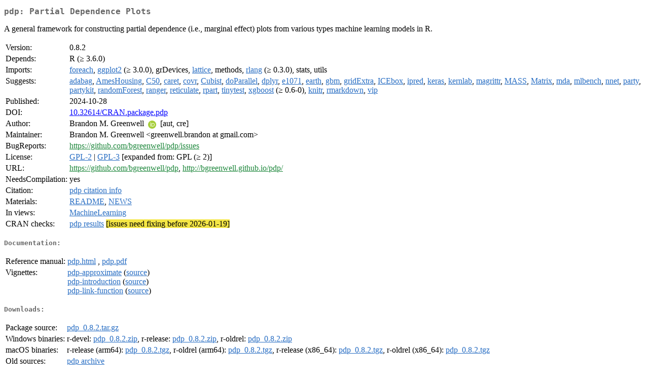

--- FILE ---
content_type: text/html; charset=UTF-8
request_url: https://cran.uib.no/web/packages/pdp/index.html
body_size: 10009
content:
<!DOCTYPE html>
<html>
<head>
<title>CRAN: Package pdp</title>
<link rel="canonical" href="https://CRAN.R-project.org/package=pdp"/>
<link rel="stylesheet" type="text/css" href="../../CRAN_web.css" />
<meta http-equiv="Content-Type" content="text/html; charset=utf-8" />
<meta name="viewport" content="width=device-width, initial-scale=1.0, user-scalable=yes"/>
<meta name="citation_title" content="Partial Dependence Plots [R package pdp version 0.8.2]" />
<meta name="citation_author" content="Brandon M. Greenwell" />
<meta name="citation_publication_date" content="2024-10-28" />
<meta name="citation_public_url" content="https://CRAN.R-project.org/package=pdp" />
<meta name="DC.identifier" content="https://CRAN.R-project.org/package=pdp" />
<meta name="DC.publisher" content="Comprehensive R Archive Network (CRAN)" />
<meta name="twitter:card" content="summary" />
<meta property="og:title" content="pdp: Partial Dependence Plots" />
<meta property="og:description" content="A general framework for constructing partial dependence (i.e., marginal effect) plots from various types machine learning models in R." />
<meta property="og:image" content="https://CRAN.R-project.org/CRANlogo.png" />
<meta property="og:type" content="website" />
<meta property="og:url" content="https://CRAN.R-project.org/package=pdp" />
<style type="text/css">
  table td { vertical-align: top; }
</style>
</head>
<body>
<div class="container">
<h2>pdp: Partial Dependence Plots</h2>
<p>A general framework for constructing partial dependence (i.e.,
        marginal effect) plots from various types machine learning models
        in R.</p>
<table>
<tr>
<td>Version:</td>
<td>0.8.2</td>
</tr>
<tr>
<td>Depends:</td>
<td>R (&ge; 3.6.0)</td>
</tr>
<tr>
<td>Imports:</td>
<td><a href="../foreach/index.html"><span class="CRAN">foreach</span></a>, <a href="../ggplot2/index.html"><span class="CRAN">ggplot2</span></a> (&ge; 3.0.0), grDevices, <a href="../lattice/index.html"><span class="CRAN">lattice</span></a>, methods, <a href="../rlang/index.html"><span class="CRAN">rlang</span></a> (&ge; 0.3.0), stats, utils</td>
</tr>
<tr>
<td>Suggests:</td>
<td><a href="../adabag/index.html"><span class="CRAN">adabag</span></a>, <a href="../AmesHousing/index.html"><span class="CRAN">AmesHousing</span></a>, <a href="../C50/index.html"><span class="CRAN">C50</span></a>, <a href="../caret/index.html"><span class="CRAN">caret</span></a>, <a href="../covr/index.html"><span class="CRAN">covr</span></a>, <a href="../Cubist/index.html"><span class="CRAN">Cubist</span></a>, <a href="../doParallel/index.html"><span class="CRAN">doParallel</span></a>, <a href="../dplyr/index.html"><span class="CRAN">dplyr</span></a>, <a href="../e1071/index.html"><span class="CRAN">e1071</span></a>, <a href="../earth/index.html"><span class="CRAN">earth</span></a>, <a href="../gbm/index.html"><span class="CRAN">gbm</span></a>, <a href="../gridExtra/index.html"><span class="CRAN">gridExtra</span></a>, <a href="../ICEbox/index.html"><span class="CRAN">ICEbox</span></a>, <a href="../ipred/index.html"><span class="CRAN">ipred</span></a>, <a href="../keras/index.html"><span class="CRAN">keras</span></a>, <a href="../kernlab/index.html"><span class="CRAN">kernlab</span></a>, <a href="../magrittr/index.html"><span class="CRAN">magrittr</span></a>, <a href="../MASS/index.html"><span class="CRAN">MASS</span></a>, <a href="../Matrix/index.html"><span class="CRAN">Matrix</span></a>, <a href="../mda/index.html"><span class="CRAN">mda</span></a>, <a href="../mlbench/index.html"><span class="CRAN">mlbench</span></a>, <a href="../nnet/index.html"><span class="CRAN">nnet</span></a>, <a href="../party/index.html"><span class="CRAN">party</span></a>, <a href="../partykit/index.html"><span class="CRAN">partykit</span></a>, <a href="../randomForest/index.html"><span class="CRAN">randomForest</span></a>, <a href="../ranger/index.html"><span class="CRAN">ranger</span></a>, <a href="../reticulate/index.html"><span class="CRAN">reticulate</span></a>, <a href="../rpart/index.html"><span class="CRAN">rpart</span></a>, <a href="../tinytest/index.html"><span class="CRAN">tinytest</span></a>, <a href="../xgboost/index.html"><span class="CRAN">xgboost</span></a> (&ge; 0.6-0), <a href="../knitr/index.html"><span class="CRAN">knitr</span></a>, <a href="../rmarkdown/index.html"><span class="CRAN">rmarkdown</span></a>, <a href="../vip/index.html"><span class="CRAN">vip</span></a></td>
</tr>
<tr>
<td>Published:</td>
<td>2024-10-28</td>
</tr>
<tr>
<td>DOI:</td>
<td><a href="https://doi.org/10.32614/CRAN.package.pdp">10.32614/CRAN.package.pdp</a></td>
</tr>
<tr>
<td>Author:</td>
<td>Brandon M. Greenwell
    <a href="https://orcid.org/0000-0002-8120-0084" target="_top"><img alt="ORCID iD" src="../../orcid.svg" style="width:16px; height:16px; margin-left:4px; margin-right:4px; vertical-align:middle" /></a> [aut, cre]</td>
</tr>
<tr>
<td>Maintainer:</td>
<td>Brandon M. Greenwell  &#x3c;&#x67;&#x72;&#x65;&#x65;&#x6e;&#x77;&#x65;&#x6c;&#x6c;&#x2e;&#x62;&#x72;&#x61;&#x6e;&#x64;&#x6f;&#x6e;&#x20;&#x61;&#x74;&#x20;&#x67;&#x6d;&#x61;&#x69;&#x6c;&#x2e;&#x63;&#x6f;&#x6d;&#x3e;</td>
</tr>
<tr>
<td>BugReports:</td>
<td><a href="https://github.com/bgreenwell/pdp/issues" target="_top"><span class="GitHub">https://github.com/bgreenwell/pdp/issues</span></a></td>
</tr>
<tr>
<td>License:</td>
<td><a href="../../licenses/GPL-2"><span class="CRAN">GPL-2</span></a> | <a href="../../licenses/GPL-3"><span class="CRAN">GPL-3</span></a> [expanded from: GPL (&ge; 2)]</td>
</tr>
<tr>
<td>URL:</td>
<td><a href="https://github.com/bgreenwell/pdp" target="_top"><span class="GitHub">https://github.com/bgreenwell/pdp</span></a>,
<a href="http://bgreenwell.github.io/pdp/" target="_top"><span class="GitHub">http://bgreenwell.github.io/pdp/</span></a></td>
</tr>
<tr>
<td>NeedsCompilation:</td>
<td>yes</td>
</tr>
<tr>
<td>Citation:</td>
<td><a href="citation.html"><span class="CRAN">pdp citation info</span></a> </td>
</tr>
<tr>
<td>Materials:</td>
<td><a href="readme/README.html"><span class="CRAN">README</span></a>, <a href="news/news.html"><span class="CRAN">NEWS</span></a> </td>
</tr>
<tr>
<td>In&nbsp;views:</td>
<td><a href="../../views/MachineLearning.html"><span class="CRAN">MachineLearning</span></a></td>
</tr>
<tr>
<td>CRAN&nbsp;checks:</td>
<td><a href="../../checks/check_results_pdp.html"><span class="CRAN">pdp results</span></a> <span style="background-color:#F4E646;">[issues need fixing before 2026-01-19]</span></td>
</tr>
</table>
<h4>Documentation:</h4>
<table>
<tr>
<td>Reference&nbsp;manual:</td>
<td>
 <a href="refman/pdp.html"><span class="CRAN">pdp.html</span></a> ,  <a href="pdp.pdf"><span class="CRAN">pdp.pdf</span></a> 
</td>
</tr>
<tr>
<td>Vignettes:</td>
<td>
<a href="vignettes/pdp-approximate.pdf"><span class="CRAN">pdp-approximate</span></a> (<a href="vignettes/pdp-approximate.Rnw" type="text/plain; charset=utf-8"><span class="CRAN">source</span></a>)<br/>
<a href="vignettes/pdp-intro.pdf"><span class="CRAN">pdp-introduction</span></a> (<a href="vignettes/pdp-intro.Rnw" type="text/plain; charset=utf-8"><span class="CRAN">source</span></a>)<br/>
<a href="vignettes/pdp-link-function.pdf"><span class="CRAN">pdp-link-function</span></a> (<a href="vignettes/pdp-link-function.Rnw" type="text/plain; charset=utf-8"><span class="CRAN">source</span></a>)<br/>
</td>
</tr>
</table>
<h4>Downloads:</h4>
<table>
<tr>
<td> Package&nbsp;source: </td>
<td> <a href="../../../src/contrib/pdp_0.8.2.tar.gz"> <span class="CRAN"> pdp_0.8.2.tar.gz </span> </a> </td>
</tr>
<tr>
<td> Windows&nbsp;binaries: </td>
<td> r-devel: <a href="../../../bin/windows/contrib/4.6/pdp_0.8.2.zip"><span class="CRAN">pdp_0.8.2.zip</span></a>, r-release: <a href="../../../bin/windows/contrib/4.5/pdp_0.8.2.zip"><span class="CRAN">pdp_0.8.2.zip</span></a>, r-oldrel: <a href="../../../bin/windows/contrib/4.4/pdp_0.8.2.zip"><span class="CRAN">pdp_0.8.2.zip</span></a> </td>
</tr>
<tr>
<td> macOS&nbsp;binaries: </td>
<td> r-release (arm64): <a href="../../../bin/macosx/big-sur-arm64/contrib/4.5/pdp_0.8.2.tgz"><span class="CRAN">pdp_0.8.2.tgz</span></a>, r-oldrel (arm64): <a href="../../../bin/macosx/big-sur-arm64/contrib/4.4/pdp_0.8.2.tgz"><span class="CRAN">pdp_0.8.2.tgz</span></a>, r-release (x86_64): <a href="../../../bin/macosx/big-sur-x86_64/contrib/4.5/pdp_0.8.2.tgz"><span class="CRAN">pdp_0.8.2.tgz</span></a>, r-oldrel (x86_64): <a href="../../../bin/macosx/big-sur-x86_64/contrib/4.4/pdp_0.8.2.tgz"><span class="CRAN">pdp_0.8.2.tgz</span></a> </td>
</tr>
<tr>
<td> Old&nbsp;sources: </td>
<td> <a href="https://CRAN.R-project.org/src/contrib/Archive/pdp"> <span class="CRAN"> pdp archive </span> </a> </td>
</tr>
</table>
<h4>Reverse dependencies:</h4>
<table>
<tr>
<td>Reverse&nbsp;imports:</td>
<td><a href="../caretSDM/index.html"><span class="CRAN">caretSDM</span></a>, <a href="../fastml/index.html"><span class="CRAN">fastml</span></a>, <a href="../hpiR/index.html"><span class="CRAN">hpiR</span></a>, <a href="../rmweather/index.html"><span class="CRAN">rmweather</span></a></td>
</tr>
<tr>
<td>Reverse&nbsp;suggests:</td>
<td><a href="../creditmodel/index.html"><span class="CRAN">creditmodel</span></a>, <a href="../ENMTools/index.html"><span class="CRAN">ENMTools</span></a>, <a href="../gbm/index.html"><span class="CRAN">gbm</span></a>, <a href="../mpae/index.html"><span class="CRAN">mpae</span></a>, <a href="../mvtweedie/index.html"><span class="CRAN">mvtweedie</span></a>, <a href="../radiant.model/index.html"><span class="CRAN">radiant.model</span></a>, <a href="../tinyVAST/index.html"><span class="CRAN">tinyVAST</span></a>, <a href="../vip/index.html"><span class="CRAN">vip</span></a>, <a href="../xgrove/index.html"><span class="CRAN">xgrove</span></a></td>
</tr>
</table>
<h4>Linking:</h4>
<p>Please use the canonical form
<a href="https://CRAN.R-project.org/package=pdp"><span class="CRAN"><samp>https://CRAN.R-project.org/package=pdp</samp></span></a>
to link to this page.</p>
</div>
</body>
</html>
